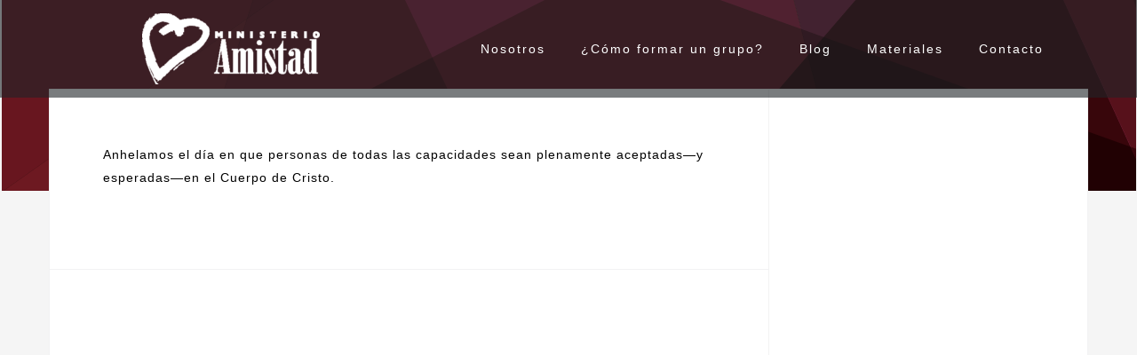

--- FILE ---
content_type: text/html; charset=UTF-8
request_url: https://amistad.friendship.org/pertenencia/
body_size: 6592
content:
<!DOCTYPE html>
<html lang="en-US">
<head>
<link href="https://fonts.googleapis.com/css?family=Libre+Baskerville" rel="stylesheet">
<link href="https://fonts.googleapis.com/css?family=Nunito+Sans" rel="stylesheet">
<meta charset="UTF-8">
<meta name="viewport" content="width=device-width, initial-scale=1">
<link rel="profile" href="http://gmpg.org/xfn/11">
<link rel="pingback" href="https://amistad.friendship.org/xmlrpc.php">

<title>Pertenencia. &#8211; Ministerio Amistad</title>
<meta name='robots' content='max-image-preview:large' />
	<style>img:is([sizes="auto" i], [sizes^="auto," i]) { contain-intrinsic-size: 3000px 1500px }</style>
	<link rel='dns-prefetch' href='//fonts.googleapis.com' />
<link rel="alternate" type="application/rss+xml" title="Ministerio Amistad &raquo; Feed" href="https://amistad.friendship.org/feed/" />
<script type="text/javascript">
/* <![CDATA[ */
window._wpemojiSettings = {"baseUrl":"https:\/\/s.w.org\/images\/core\/emoji\/15.0.3\/72x72\/","ext":".png","svgUrl":"https:\/\/s.w.org\/images\/core\/emoji\/15.0.3\/svg\/","svgExt":".svg","source":{"concatemoji":"https:\/\/amistad.friendship.org\/wp-includes\/js\/wp-emoji-release.min.js?ver=6.7.1"}};
/*! This file is auto-generated */
!function(i,n){var o,s,e;function c(e){try{var t={supportTests:e,timestamp:(new Date).valueOf()};sessionStorage.setItem(o,JSON.stringify(t))}catch(e){}}function p(e,t,n){e.clearRect(0,0,e.canvas.width,e.canvas.height),e.fillText(t,0,0);var t=new Uint32Array(e.getImageData(0,0,e.canvas.width,e.canvas.height).data),r=(e.clearRect(0,0,e.canvas.width,e.canvas.height),e.fillText(n,0,0),new Uint32Array(e.getImageData(0,0,e.canvas.width,e.canvas.height).data));return t.every(function(e,t){return e===r[t]})}function u(e,t,n){switch(t){case"flag":return n(e,"\ud83c\udff3\ufe0f\u200d\u26a7\ufe0f","\ud83c\udff3\ufe0f\u200b\u26a7\ufe0f")?!1:!n(e,"\ud83c\uddfa\ud83c\uddf3","\ud83c\uddfa\u200b\ud83c\uddf3")&&!n(e,"\ud83c\udff4\udb40\udc67\udb40\udc62\udb40\udc65\udb40\udc6e\udb40\udc67\udb40\udc7f","\ud83c\udff4\u200b\udb40\udc67\u200b\udb40\udc62\u200b\udb40\udc65\u200b\udb40\udc6e\u200b\udb40\udc67\u200b\udb40\udc7f");case"emoji":return!n(e,"\ud83d\udc26\u200d\u2b1b","\ud83d\udc26\u200b\u2b1b")}return!1}function f(e,t,n){var r="undefined"!=typeof WorkerGlobalScope&&self instanceof WorkerGlobalScope?new OffscreenCanvas(300,150):i.createElement("canvas"),a=r.getContext("2d",{willReadFrequently:!0}),o=(a.textBaseline="top",a.font="600 32px Arial",{});return e.forEach(function(e){o[e]=t(a,e,n)}),o}function t(e){var t=i.createElement("script");t.src=e,t.defer=!0,i.head.appendChild(t)}"undefined"!=typeof Promise&&(o="wpEmojiSettingsSupports",s=["flag","emoji"],n.supports={everything:!0,everythingExceptFlag:!0},e=new Promise(function(e){i.addEventListener("DOMContentLoaded",e,{once:!0})}),new Promise(function(t){var n=function(){try{var e=JSON.parse(sessionStorage.getItem(o));if("object"==typeof e&&"number"==typeof e.timestamp&&(new Date).valueOf()<e.timestamp+604800&&"object"==typeof e.supportTests)return e.supportTests}catch(e){}return null}();if(!n){if("undefined"!=typeof Worker&&"undefined"!=typeof OffscreenCanvas&&"undefined"!=typeof URL&&URL.createObjectURL&&"undefined"!=typeof Blob)try{var e="postMessage("+f.toString()+"("+[JSON.stringify(s),u.toString(),p.toString()].join(",")+"));",r=new Blob([e],{type:"text/javascript"}),a=new Worker(URL.createObjectURL(r),{name:"wpTestEmojiSupports"});return void(a.onmessage=function(e){c(n=e.data),a.terminate(),t(n)})}catch(e){}c(n=f(s,u,p))}t(n)}).then(function(e){for(var t in e)n.supports[t]=e[t],n.supports.everything=n.supports.everything&&n.supports[t],"flag"!==t&&(n.supports.everythingExceptFlag=n.supports.everythingExceptFlag&&n.supports[t]);n.supports.everythingExceptFlag=n.supports.everythingExceptFlag&&!n.supports.flag,n.DOMReady=!1,n.readyCallback=function(){n.DOMReady=!0}}).then(function(){return e}).then(function(){var e;n.supports.everything||(n.readyCallback(),(e=n.source||{}).concatemoji?t(e.concatemoji):e.wpemoji&&e.twemoji&&(t(e.twemoji),t(e.wpemoji)))}))}((window,document),window._wpemojiSettings);
/* ]]> */
</script>
<link rel='stylesheet' id='bootstrap-css' href='https://amistad.friendship.org/wp-content/themes/astrid/css/bootstrap/bootstrap.min.css?ver=1' type='text/css' media='all' />
<style id='wp-emoji-styles-inline-css' type='text/css'>

	img.wp-smiley, img.emoji {
		display: inline !important;
		border: none !important;
		box-shadow: none !important;
		height: 1em !important;
		width: 1em !important;
		margin: 0 0.07em !important;
		vertical-align: -0.1em !important;
		background: none !important;
		padding: 0 !important;
	}
</style>
<link rel='stylesheet' id='wp-block-library-css' href='https://amistad.friendship.org/wp-includes/css/dist/block-library/style.min.css?ver=6.7.1' type='text/css' media='all' />
<style id='classic-theme-styles-inline-css' type='text/css'>
/*! This file is auto-generated */
.wp-block-button__link{color:#fff;background-color:#32373c;border-radius:9999px;box-shadow:none;text-decoration:none;padding:calc(.667em + 2px) calc(1.333em + 2px);font-size:1.125em}.wp-block-file__button{background:#32373c;color:#fff;text-decoration:none}
</style>
<style id='global-styles-inline-css' type='text/css'>
:root{--wp--preset--aspect-ratio--square: 1;--wp--preset--aspect-ratio--4-3: 4/3;--wp--preset--aspect-ratio--3-4: 3/4;--wp--preset--aspect-ratio--3-2: 3/2;--wp--preset--aspect-ratio--2-3: 2/3;--wp--preset--aspect-ratio--16-9: 16/9;--wp--preset--aspect-ratio--9-16: 9/16;--wp--preset--color--black: #000000;--wp--preset--color--cyan-bluish-gray: #abb8c3;--wp--preset--color--white: #ffffff;--wp--preset--color--pale-pink: #f78da7;--wp--preset--color--vivid-red: #cf2e2e;--wp--preset--color--luminous-vivid-orange: #ff6900;--wp--preset--color--luminous-vivid-amber: #fcb900;--wp--preset--color--light-green-cyan: #7bdcb5;--wp--preset--color--vivid-green-cyan: #00d084;--wp--preset--color--pale-cyan-blue: #8ed1fc;--wp--preset--color--vivid-cyan-blue: #0693e3;--wp--preset--color--vivid-purple: #9b51e0;--wp--preset--gradient--vivid-cyan-blue-to-vivid-purple: linear-gradient(135deg,rgba(6,147,227,1) 0%,rgb(155,81,224) 100%);--wp--preset--gradient--light-green-cyan-to-vivid-green-cyan: linear-gradient(135deg,rgb(122,220,180) 0%,rgb(0,208,130) 100%);--wp--preset--gradient--luminous-vivid-amber-to-luminous-vivid-orange: linear-gradient(135deg,rgba(252,185,0,1) 0%,rgba(255,105,0,1) 100%);--wp--preset--gradient--luminous-vivid-orange-to-vivid-red: linear-gradient(135deg,rgba(255,105,0,1) 0%,rgb(207,46,46) 100%);--wp--preset--gradient--very-light-gray-to-cyan-bluish-gray: linear-gradient(135deg,rgb(238,238,238) 0%,rgb(169,184,195) 100%);--wp--preset--gradient--cool-to-warm-spectrum: linear-gradient(135deg,rgb(74,234,220) 0%,rgb(151,120,209) 20%,rgb(207,42,186) 40%,rgb(238,44,130) 60%,rgb(251,105,98) 80%,rgb(254,248,76) 100%);--wp--preset--gradient--blush-light-purple: linear-gradient(135deg,rgb(255,206,236) 0%,rgb(152,150,240) 100%);--wp--preset--gradient--blush-bordeaux: linear-gradient(135deg,rgb(254,205,165) 0%,rgb(254,45,45) 50%,rgb(107,0,62) 100%);--wp--preset--gradient--luminous-dusk: linear-gradient(135deg,rgb(255,203,112) 0%,rgb(199,81,192) 50%,rgb(65,88,208) 100%);--wp--preset--gradient--pale-ocean: linear-gradient(135deg,rgb(255,245,203) 0%,rgb(182,227,212) 50%,rgb(51,167,181) 100%);--wp--preset--gradient--electric-grass: linear-gradient(135deg,rgb(202,248,128) 0%,rgb(113,206,126) 100%);--wp--preset--gradient--midnight: linear-gradient(135deg,rgb(2,3,129) 0%,rgb(40,116,252) 100%);--wp--preset--font-size--small: 13px;--wp--preset--font-size--medium: 20px;--wp--preset--font-size--large: 36px;--wp--preset--font-size--x-large: 42px;--wp--preset--spacing--20: 0.44rem;--wp--preset--spacing--30: 0.67rem;--wp--preset--spacing--40: 1rem;--wp--preset--spacing--50: 1.5rem;--wp--preset--spacing--60: 2.25rem;--wp--preset--spacing--70: 3.38rem;--wp--preset--spacing--80: 5.06rem;--wp--preset--shadow--natural: 6px 6px 9px rgba(0, 0, 0, 0.2);--wp--preset--shadow--deep: 12px 12px 50px rgba(0, 0, 0, 0.4);--wp--preset--shadow--sharp: 6px 6px 0px rgba(0, 0, 0, 0.2);--wp--preset--shadow--outlined: 6px 6px 0px -3px rgba(255, 255, 255, 1), 6px 6px rgba(0, 0, 0, 1);--wp--preset--shadow--crisp: 6px 6px 0px rgba(0, 0, 0, 1);}:where(.is-layout-flex){gap: 0.5em;}:where(.is-layout-grid){gap: 0.5em;}body .is-layout-flex{display: flex;}.is-layout-flex{flex-wrap: wrap;align-items: center;}.is-layout-flex > :is(*, div){margin: 0;}body .is-layout-grid{display: grid;}.is-layout-grid > :is(*, div){margin: 0;}:where(.wp-block-columns.is-layout-flex){gap: 2em;}:where(.wp-block-columns.is-layout-grid){gap: 2em;}:where(.wp-block-post-template.is-layout-flex){gap: 1.25em;}:where(.wp-block-post-template.is-layout-grid){gap: 1.25em;}.has-black-color{color: var(--wp--preset--color--black) !important;}.has-cyan-bluish-gray-color{color: var(--wp--preset--color--cyan-bluish-gray) !important;}.has-white-color{color: var(--wp--preset--color--white) !important;}.has-pale-pink-color{color: var(--wp--preset--color--pale-pink) !important;}.has-vivid-red-color{color: var(--wp--preset--color--vivid-red) !important;}.has-luminous-vivid-orange-color{color: var(--wp--preset--color--luminous-vivid-orange) !important;}.has-luminous-vivid-amber-color{color: var(--wp--preset--color--luminous-vivid-amber) !important;}.has-light-green-cyan-color{color: var(--wp--preset--color--light-green-cyan) !important;}.has-vivid-green-cyan-color{color: var(--wp--preset--color--vivid-green-cyan) !important;}.has-pale-cyan-blue-color{color: var(--wp--preset--color--pale-cyan-blue) !important;}.has-vivid-cyan-blue-color{color: var(--wp--preset--color--vivid-cyan-blue) !important;}.has-vivid-purple-color{color: var(--wp--preset--color--vivid-purple) !important;}.has-black-background-color{background-color: var(--wp--preset--color--black) !important;}.has-cyan-bluish-gray-background-color{background-color: var(--wp--preset--color--cyan-bluish-gray) !important;}.has-white-background-color{background-color: var(--wp--preset--color--white) !important;}.has-pale-pink-background-color{background-color: var(--wp--preset--color--pale-pink) !important;}.has-vivid-red-background-color{background-color: var(--wp--preset--color--vivid-red) !important;}.has-luminous-vivid-orange-background-color{background-color: var(--wp--preset--color--luminous-vivid-orange) !important;}.has-luminous-vivid-amber-background-color{background-color: var(--wp--preset--color--luminous-vivid-amber) !important;}.has-light-green-cyan-background-color{background-color: var(--wp--preset--color--light-green-cyan) !important;}.has-vivid-green-cyan-background-color{background-color: var(--wp--preset--color--vivid-green-cyan) !important;}.has-pale-cyan-blue-background-color{background-color: var(--wp--preset--color--pale-cyan-blue) !important;}.has-vivid-cyan-blue-background-color{background-color: var(--wp--preset--color--vivid-cyan-blue) !important;}.has-vivid-purple-background-color{background-color: var(--wp--preset--color--vivid-purple) !important;}.has-black-border-color{border-color: var(--wp--preset--color--black) !important;}.has-cyan-bluish-gray-border-color{border-color: var(--wp--preset--color--cyan-bluish-gray) !important;}.has-white-border-color{border-color: var(--wp--preset--color--white) !important;}.has-pale-pink-border-color{border-color: var(--wp--preset--color--pale-pink) !important;}.has-vivid-red-border-color{border-color: var(--wp--preset--color--vivid-red) !important;}.has-luminous-vivid-orange-border-color{border-color: var(--wp--preset--color--luminous-vivid-orange) !important;}.has-luminous-vivid-amber-border-color{border-color: var(--wp--preset--color--luminous-vivid-amber) !important;}.has-light-green-cyan-border-color{border-color: var(--wp--preset--color--light-green-cyan) !important;}.has-vivid-green-cyan-border-color{border-color: var(--wp--preset--color--vivid-green-cyan) !important;}.has-pale-cyan-blue-border-color{border-color: var(--wp--preset--color--pale-cyan-blue) !important;}.has-vivid-cyan-blue-border-color{border-color: var(--wp--preset--color--vivid-cyan-blue) !important;}.has-vivid-purple-border-color{border-color: var(--wp--preset--color--vivid-purple) !important;}.has-vivid-cyan-blue-to-vivid-purple-gradient-background{background: var(--wp--preset--gradient--vivid-cyan-blue-to-vivid-purple) !important;}.has-light-green-cyan-to-vivid-green-cyan-gradient-background{background: var(--wp--preset--gradient--light-green-cyan-to-vivid-green-cyan) !important;}.has-luminous-vivid-amber-to-luminous-vivid-orange-gradient-background{background: var(--wp--preset--gradient--luminous-vivid-amber-to-luminous-vivid-orange) !important;}.has-luminous-vivid-orange-to-vivid-red-gradient-background{background: var(--wp--preset--gradient--luminous-vivid-orange-to-vivid-red) !important;}.has-very-light-gray-to-cyan-bluish-gray-gradient-background{background: var(--wp--preset--gradient--very-light-gray-to-cyan-bluish-gray) !important;}.has-cool-to-warm-spectrum-gradient-background{background: var(--wp--preset--gradient--cool-to-warm-spectrum) !important;}.has-blush-light-purple-gradient-background{background: var(--wp--preset--gradient--blush-light-purple) !important;}.has-blush-bordeaux-gradient-background{background: var(--wp--preset--gradient--blush-bordeaux) !important;}.has-luminous-dusk-gradient-background{background: var(--wp--preset--gradient--luminous-dusk) !important;}.has-pale-ocean-gradient-background{background: var(--wp--preset--gradient--pale-ocean) !important;}.has-electric-grass-gradient-background{background: var(--wp--preset--gradient--electric-grass) !important;}.has-midnight-gradient-background{background: var(--wp--preset--gradient--midnight) !important;}.has-small-font-size{font-size: var(--wp--preset--font-size--small) !important;}.has-medium-font-size{font-size: var(--wp--preset--font-size--medium) !important;}.has-large-font-size{font-size: var(--wp--preset--font-size--large) !important;}.has-x-large-font-size{font-size: var(--wp--preset--font-size--x-large) !important;}
:where(.wp-block-post-template.is-layout-flex){gap: 1.25em;}:where(.wp-block-post-template.is-layout-grid){gap: 1.25em;}
:where(.wp-block-columns.is-layout-flex){gap: 2em;}:where(.wp-block-columns.is-layout-grid){gap: 2em;}
:root :where(.wp-block-pullquote){font-size: 1.5em;line-height: 1.6;}
</style>
<link rel='stylesheet' id='wpsm_ac_pro-font-awesome-front-css' href='https://amistad.friendship.org/wp-content/plugins/accordion-pro/assets/css/font-awesome/css/font-awesome.min.css?ver=6.7.1' type='text/css' media='all' />
<link rel='stylesheet' id='wpsm_ac_pro_bootstrap-front-css' href='https://amistad.friendship.org/wp-content/plugins/accordion-pro/assets/css/bootstrap-front.css?ver=6.7.1' type='text/css' media='all' />
<link rel='stylesheet' id='wpsm_ac_pro_animate-css' href='https://amistad.friendship.org/wp-content/plugins/accordion-pro/assets/css/animate.css?ver=6.7.1' type='text/css' media='all' />
<link rel='stylesheet' id='wpsm_ac_front_font-icon-picker_all-css' href='https://amistad.friendship.org/wp-content/plugins/accordion-pro/assets/mul-type-icon-picker/icon-picker.css?ver=6.7.1' type='text/css' media='all' />
<link rel='stylesheet' id='wpsm_ac_front_font-icon-picker-glyphicon_style-css' href='https://amistad.friendship.org/wp-content/plugins/accordion-pro/assets/mul-type-icon-picker/picker/glyphicon.css?ver=6.7.1' type='text/css' media='all' />
<link rel='stylesheet' id='wpsm_ac_front_font-icon-picker-dashicons_style-css' href='https://amistad.friendship.org/wp-content/plugins/accordion-pro/assets/mul-type-icon-picker/picker/dashicons.css?ver=6.7.1' type='text/css' media='all' />
<link rel='stylesheet' id='wpsm_ac_pro_scrollbar_style-css' href='https://amistad.friendship.org/wp-content/plugins/accordion-pro/assets/scrollbar/jquery.mCustomScrollbar.css?ver=6.7.1' type='text/css' media='all' />
<link rel='stylesheet' id='cpsh-shortcodes-css' href='https://amistad.friendship.org/wp-content/plugins/column-shortcodes/assets/css/shortcodes.css?ver=1.0.1' type='text/css' media='all' />
<link rel='stylesheet' id='astrid-style-css' href='https://amistad.friendship.org/wp-content/themes/astrid/style.css?ver=6.7.1' type='text/css' media='all' />
<style id='astrid-style-inline-css' type='text/css'>
.site-header.has-header { position: absolute;background-color:transparent;padding:15px 0;}
.site-header.header-scrolled {padding:15px 0;}
.header-clone {display:none;}
.woocommerce .woocommerce-message:before,.woocommerce #payment #place_order,.woocommerce-page #payment #place_order,.woocommerce .cart .button, .woocommerce .cart input.button,.woocommerce-cart .wc-proceed-to-checkout a.checkout-button,.woocommerce #review_form #respond .form-submit input,.woocommerce a.button,.woocommerce div.product form.cart .button,.woocommerce .star-rating,.page-header .page-title .fa,.site-footer a:hover,.footer-info a:hover,.footer-widgets a:hover,.testimonial-title a:hover,.employee-title a:hover,.fact .fa,.service-title a:hover,.widget-area .widget a:hover,.entry-meta a:hover,.entry-footer a:hover,.entry-title a:hover,.comment-navigation a:hover,.posts-navigation a:hover,.post-navigation a:hover,.main-navigation a:hover,.main-navigation li.focus > a,a,a:hover,button,.button,input[type="button"],input[type="reset"],input[type="submit"] { color:#dd9221}
.social-menu-widget a,.woocommerce span.onsale,.woocommerce #payment #place_order:hover, .woocommerce-page #payment #place_order:hover,.woocommerce .cart .button:hover, .woocommerce .cart input.button:hover,.woocommerce-cart .wc-proceed-to-checkout a.checkout-button:hover,.woocommerce #review_form #respond .form-submit input:hover,.woocommerce div.product form.cart .button:hover,.woocommerce a.button:hover,.preloader-inner ul li,.progress-animate,button:hover,.button:hover,input[type="button"]:hover,input[type="reset"]:hover,input[type="submit"]:hover { background-color:#dd9221}
.woocommerce .woocommerce-message,.woocommerce #payment #place_order,.woocommerce-page #payment #place_order,.woocommerce .cart .button, .woocommerce .cart input.button,.woocommerce-cart .wc-proceed-to-checkout a.checkout-button,.woocommerce #review_form #respond .form-submit input,.woocommerce a.button,.woocommerce div.product form.cart .button,.main-navigation li a::after,.main-navigation li a::before,button,.button,input[type="button"],input[type="reset"],input[type="submit"] { border-color:#dd9221}
.site-title a,.site-title a:hover { color:#ffffff}
.site-description { color:#BDBDBD}
.site-header,.site-header.header-scrolled { background-color:rgba(170,170,170,0.9)}
@media only screen and (max-width: 1024px) { .site-header.has-header,.site-header.has-video,.site-header.has-single,.site-header.has-shortcode { background-color:rgba(170,170,170,0.9)} }
body, .widget-area .widget, .widget-area .widget a { color:#000000}
.footer-widgets, .site-footer, .footer-info { background-color:#38151a}
body {font-family: 'Open Sans', sans-serif;}
h1, h2, h3, h4, h5, h6, .fact .fact-number, .fact .fact-name, .site-title {font-family: 'Libre Baskerville', serif;}
.site-title { font-size:30px; }
.site-description { font-size:14px; }
h1 { font-size:36px; }
h2 { font-size:30px; }
h3 { font-size:24px; }
h4 { font-size:16px; }
h5 { font-size:14px; }
h6 { font-size:12px; }
body { font-size:14px; }

</style>
<link rel='stylesheet' id='astrid-headings-fonts-css' href='//fonts.googleapis.com/css?family=Libre+Baskerville%3A300%2C300italic%2C600%2C600italic&#038;ver=6.7.1' type='text/css' media='all' />
<link rel='stylesheet' id='font-awesome-css' href='https://amistad.friendship.org/wp-content/themes/astrid/fonts/font-awesome.min.css?ver=6.7.1' type='text/css' media='all' />
<script type="text/javascript" src="https://amistad.friendship.org/wp-includes/js/jquery/jquery.min.js?ver=3.7.1" id="jquery-core-js"></script>
<script type="text/javascript" src="https://amistad.friendship.org/wp-includes/js/jquery/jquery-migrate.min.js?ver=3.4.1" id="jquery-migrate-js"></script>
<script type="text/javascript" src="https://amistad.friendship.org/wp-content/plugins/accordion-pro/assets/scrollbar/jquery.mCustomScrollbar.concat.min.js?ver=6.7.1" id="wpsm_ac_pro_scrollbar_script-js"></script>
<link rel="https://api.w.org/" href="https://amistad.friendship.org/wp-json/" /><link rel="alternate" title="JSON" type="application/json" href="https://amistad.friendship.org/wp-json/wp/v2/pages/1523" /><link rel="EditURI" type="application/rsd+xml" title="RSD" href="https://amistad.friendship.org/xmlrpc.php?rsd" />
<meta name="generator" content="WordPress 6.7.1" />
<link rel="canonical" href="https://amistad.friendship.org/pertenencia/" />
<link rel='shortlink' href='https://amistad.friendship.org/?p=1523' />
<link rel="alternate" title="oEmbed (JSON)" type="application/json+oembed" href="https://amistad.friendship.org/wp-json/oembed/1.0/embed?url=https%3A%2F%2Famistad.friendship.org%2Fpertenencia%2F" />
<link rel="alternate" title="oEmbed (XML)" type="text/xml+oembed" href="https://amistad.friendship.org/wp-json/oembed/1.0/embed?url=https%3A%2F%2Famistad.friendship.org%2Fpertenencia%2F&#038;format=xml" />
<script type='text/javascript'>
    jQuery(document).ready(function(){
        jQuery('.atframework_projects_widget .project:nth-child(1) .project-title a').attr('href', 'https://amistad.friendship.org/materiales/#dios');
        jQuery('.atframework_projects_widget .project:nth-child(2) .project-title a').attr('href', 'https://amistad.friendship.org/materiales/#jesus');
        jQuery('.atframework_projects_widget .project:nth-child(3) .project-title a').attr('href', 'https://amistad.friendship.org/materiales/#compartiendo');
        jQuery('.atframework_projects_widget .project:nth-child(4) .project-title a').attr('href', 'https://amistad.friendship.org/materiales/#autismo'); 
    });

jQuery(function($) { 
   $(".service-title a").contents().unwrap();
});
</script><style type="text/css" id="custom-background-css">
body.custom-background { background-color: #f5f5f5; background-image: url("https://amistad.friendship.org/wp-content/uploads/2018/01/filled-triangles-large.png"); background-position: center top; background-size: auto; background-repeat: no-repeat; background-attachment: fixed; }
</style>
	<link rel="icon" href="https://amistad.friendship.org/wp-content/uploads/2018/01/Site-Icon-150x150.png" sizes="32x32" />
<link rel="icon" href="https://amistad.friendship.org/wp-content/uploads/2018/01/Site-Icon.png" sizes="192x192" />
<link rel="apple-touch-icon" href="https://amistad.friendship.org/wp-content/uploads/2018/01/Site-Icon.png" />
<meta name="msapplication-TileImage" content="https://amistad.friendship.org/wp-content/uploads/2018/01/Site-Icon.png" />
		<style type="text/css" id="wp-custom-css">
			/*
You can add your own CSS here.

Click the help icon above to learn more.
*/

.page .hentry .entry-header {
    display: none;
}

.header-text {
	font-family: 'Open Sans', sans-serif;
	font-weight: 900;
}

/*.main-navigation {
	font-family: 'Nunito Sans', sans-serif;
}

.widget_nav_menu {
	font-family: 'Nunito Sans', sans-serif;
}*/

.header-image::after {
	background-color: rgba(37, 46, 53, 0.8);
}

.site-header, .site-header.header-scrolled {
    background-color: rgba(32,37,41,0.6);
		border-bottom: none;
		position: fixed;
		top: 0;
}

.row-overlay {
    background-color: rgba(37, 46, 53, 0.3);
}

.site-content > .container {
		margin-top: 100px !important;
}

.button {
	color: inherit;
	font-weight: bold;
}		</style>
		</head>

<body class="page-template page-template-page-templates page-template-single-service page-template-page-templatessingle-service-php page page-id-1523 custom-background wp-custom-logo group-blog">

<div class="preloader">
<div class="preloader-inner">
	<ul><li></li><li></li><li></li><li></li><li></li><li></li></ul>
</div>
</div>

<div id="page" class="site">
	<a class="skip-link screen-reader-text" href="#content">Skip to content</a>

	<header id="masthead" class="site-header " role="banner">
		<div class="container">
			<div class="site-branding col-md-4 col-sm-6 col-xs-12">
				<a href="https://amistad.friendship.org/" class="custom-logo-link" rel="home"><img width="200" height="80" src="https://amistad.friendship.org/wp-content/uploads/2018/02/cropped-Logo_amistad_white-1.png" class="custom-logo" alt="Ministerio Amistad" decoding="async" srcset="https://amistad.friendship.org/wp-content/uploads/2018/02/cropped-Logo_amistad_white-1.png 200w, https://amistad.friendship.org/wp-content/uploads/2018/02/cropped-Logo_amistad_white-1-100x40.png 100w" sizes="(max-width: 200px) 100vw, 200px" /></a>			</div>
			<div class="btn-menu col-md-8 col-sm-6 col-xs-12"><i class="fa fa-navicon"></i></div>
			<nav id="mainnav" class="main-navigation col-md-8 col-sm-6 col-xs-12" role="navigation">
				<div class="menu-main-menu-container"><ul id="primary-menu" class="menu"><li id="menu-item-1629" class="menu-item menu-item-type-custom menu-item-object-custom menu-item-has-children menu-item-1629"><a>Nosotros</a>
<ul class="sub-menu">
	<li id="menu-item-1405" class="menu-item menu-item-type-post_type menu-item-object-page menu-item-1405"><a href="https://amistad.friendship.org/nosotros/">¿Quiénes somos?</a></li>
	<li id="menu-item-1417" class="menu-item menu-item-type-post_type menu-item-object-page menu-item-1417"><a href="https://amistad.friendship.org/beneficios/">Beneficios</a></li>
	<li id="menu-item-1627" class="menu-item menu-item-type-post_type menu-item-object-page menu-item-1627"><a href="https://amistad.friendship.org/principios-fundamentales/">Principios Fundamentales</a></li>
	<li id="menu-item-1504" class="menu-item menu-item-type-post_type menu-item-object-page menu-item-1504"><a href="https://amistad.friendship.org/testimonios/">Testimonios</a></li>
	<li id="menu-item-1512" class="menu-item menu-item-type-post_type menu-item-object-page menu-item-1512"><a href="https://amistad.friendship.org/organizaciones-recomendadas/">Organizaciones Recomendadas</a></li>
</ul>
</li>
<li id="menu-item-1589" class="menu-item menu-item-type-post_type menu-item-object-page menu-item-1589"><a href="https://amistad.friendship.org/que-es-un-grupo/">¿Cómo formar un grupo?</a></li>
<li id="menu-item-1424" class="menu-item menu-item-type-post_type menu-item-object-page menu-item-1424"><a href="https://amistad.friendship.org/blog/">Blog</a></li>
<li id="menu-item-1503" class="menu-item menu-item-type-post_type menu-item-object-page menu-item-1503"><a href="https://amistad.friendship.org/materiales/">Materiales</a></li>
<li id="menu-item-1515" class="menu-item menu-item-type-post_type menu-item-object-page menu-item-1515"><a href="https://amistad.friendship.org/contacto/">Contacto</a></li>
</ul></div>			</nav><!-- #site-navigation -->
		</div>
	</header><!-- #masthead -->

			<div class="header-clone"></div>
		

				
	
	<div id="content" class="site-content">
		<div class="container">
	<div id="primary" class="content-area">
		<main id="main" class="site-main" role="main">

			
<article id="post-1523" class="post-1523 page type-page status-publish hentry clearfix">
	<header class="entry-header">
		<h1 class="entry-title">Pertenencia.</h1>	</header><!-- .entry-header -->

		

	<div class="entry-content">
		<p>Anhelamos el día en que personas de todas las capacidades sean plenamente aceptadas—y esperadas—en el Cuerpo de Cristo.</p>
	</div><!-- .entry-content -->

	<footer class="entry-footer">
			</footer><!-- .entry-footer -->
</article><!-- #post-## -->

		</main><!-- #main -->
	</div><!-- #primary -->


<aside id="secondary" class="widget-area" role="complementary">
	<aside id="custom_html-3" class="widget_text widget widget_custom_html"><div class="textwidget custom-html-widget"><script type="text/javascript" src="https://form.jotform.com/jsform/80316337384962"></script></div></aside></aside><!-- #secondary -->

		</div>
	</div><!-- #content -->

	<div class="footer-wrapper" data-here>
					
	
	<div id="sidebar-footer" class="footer-widgets" role="complementary">
		<div class="container">
							<div class="sidebar-column col-md-12">
					<aside id="atframework_social_widget-3" class="widget atframework_social_widget">						<div class="menu-social-menu-container"><ul id="menu-social-menu" class="menu social-menu-widget clearfix"><li id="menu-item-1568" class="menu-item menu-item-type-custom menu-item-object-custom menu-item-1568"><a href="https://www.facebook.com/MinisterioAmistad/"><span class="screen-reader-text">Facebook</span></a></li>
<li id="menu-item-1569" class="menu-item menu-item-type-custom menu-item-object-custom menu-item-1569"><a href="https://twitter.com/minamistad"><span class="screen-reader-text">Twitter</span></a></li>
</ul></div>	
		</aside><aside id="custom_html-2" class="widget_text widget widget_custom_html"><div class="textwidget custom-html-widget"><a href="https://amistad.friendship.org/contacto/" class="button centered-button" style="color: inherit;">Contáctenos</a></div></aside>				</div>
				
							<div class="sidebar-column col-md-12">
									</div>
				
					</div>	
	</div>				
				
		<footer id="colophon" class="site-footer" role="contentinfo">	
			<div class="site-info container">
				<nav id="footernav" class="footer-navigation" role="navigation">
					<div class="menu-social-menu-container"><ul id="footer-menu" class="menu"><li class="menu-item menu-item-type-custom menu-item-object-custom menu-item-1568"><a href="https://www.facebook.com/MinisterioAmistad/">Facebook</a></li>
<li class="menu-item menu-item-type-custom menu-item-object-custom menu-item-1569"><a href="https://twitter.com/minamistad">Twitter</a></li>
</ul></div>				</nav><!-- #site-navigation -->
				<div class="site-copyright">
					<a href="https://wordpress.org/">Powered by WordPress</a><span class="sep"> | </span>Theme: <a href="http://athemes.com/theme/astrid" rel="designer">Astrid</a> by aThemes.				</div>
			</div><!-- .site-info -->
		</footer><!-- #colophon -->
	</div>

</div><!-- #page -->

<script type="text/javascript" src="https://amistad.friendship.org/wp-content/plugins/accordion-pro/assets/js/bootstrap.js?ver=6.7.1" id="wpsm_ac_pro_bootstrap-js-front-js"></script>
<script type="text/javascript" src="https://amistad.friendship.org/wp-content/themes/astrid/js/main.js?ver=6.7.1" id="astrid-main-js"></script>
<script type="text/javascript" src="https://amistad.friendship.org/wp-content/themes/astrid/js/scripts.min.js?ver=6.7.1" id="astrid-scripts-js"></script>
<!--[if lt IE 9]>
<script type="text/javascript" src="https://amistad.friendship.org/wp-content/themes/astrid/js/html5shiv.js?ver=6.7.1" id="astrid-html5shiv-js"></script>
<![endif]-->
<!-- adat -->
</body>
</html>
